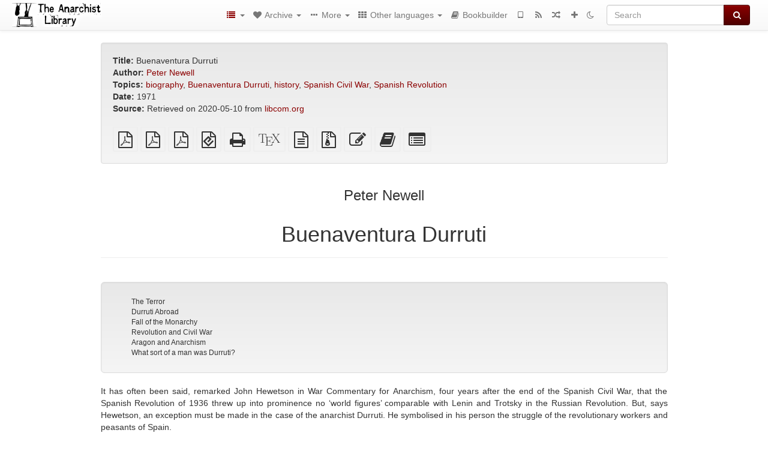

--- FILE ---
content_type: text/html; charset=utf-8
request_url: https://theanarchistlibrary.org/library/peter-newell-buenaventura-durruti
body_size: 22031
content:
<!DOCTYPE html>
<html lang="en">
  <head>
    <meta charset="utf-8" />
    <meta name="viewport" content="width=device-width, initial-scale=1" />
    <title>Buenaventura Durruti | The Anarchist Library</title>
    <meta name="generator" content="AMuseWiki - https://amusewiki.org" />
    <meta name="description" content="Peter Newell Buenaventura Durruti 1971" />
    <link rel="shortcut icon"
          href="https://theanarchistlibrary.org/sitefiles/en/favicon.ico" />
    
    <link rel="icon"             href="https://theanarchistlibrary.org/sitefiles/en/opengraph.png" type="image/png" />
    <link rel="apple-touch-icon" href="https://theanarchistlibrary.org/sitefiles/en/opengraph.png" type="image/png" />
    <link rel="search" href="https://theanarchistlibrary.org/opensearch.xml"
          type="application/opensearchdescription+xml"
          title="The Anarchist Library">
    <link rel="alternate" type="application/rss+xml"
          title="The Anarchist Library" href="https://theanarchistlibrary.org/feed" />
    <link rel="alternate" type="application/atom+xml;profile=opds-catalog;kind=navigation"
          href="https://theanarchistlibrary.org/opds" title="OPDS"/>
    

    

    
      <link rel="resourcemap" type="application/rdf+xml" href="https://theanarchistlibrary.org/library/peter-newell-buenaventura-durruti/ore.rdf"/>
    

    <!-- open graph stanza -->
    <meta property="og:title" content="Buenaventura Durruti" />
    <meta property="og:type" content="article" />
    <meta property="og:article:author" content="Peter Newell" />
    <meta property="og:article:tag" content="biography" />
    <meta property="og:article:tag" content="Buenaventura Durruti" />
    <meta property="og:article:tag" content="history" />
    <meta property="og:article:tag" content="Spanish Civil War" />
    <meta property="og:article:tag" content="Spanish Revolution" />
    <meta property="og:image" content="https://theanarchistlibrary.org/sitefiles/en/opengraph.png" />
    <meta property="og:image:width" content="300" />
    <meta property="og:image:height" content="238" />
    <meta property="og:url" content="https://theanarchistlibrary.org/library/peter-newell-buenaventura-durruti" />
    <meta property="og:site_name" content="The Anarchist Library" />
    <meta property="og:description" content="Peter Newell Buenaventura Durruti 1971" />
    <!-- end graph stanza -->

    <!-- HTML5 Shim and Respond.js IE8 support of HTML5 elements and media queries -->
    <!--[if lt IE 9]>
      <script src="https://oss.maxcdn.com/libs/html5shiv/3.7.0/html5shiv.js"></script>
      <script src="https://oss.maxcdn.com/libs/respond.js/1.4.2/respond.min.js"></script>
    <![endif]-->
    <script src="https://theanarchistlibrary.org/static/js/jquery-3.7.0.min.js">
    </script>
    <link rel="stylesheet"
          href="https://theanarchistlibrary.org/static/css/bootstrap.amusewiki.css?v=4" />

    <!-- Latest compiled and minified JavaScript -->
    <script src="https://theanarchistlibrary.org/static/js/bootstrap.min.js?v=5">
    </script>

    <link rel="stylesheet"
          href="https://theanarchistlibrary.org/static/css/fork-awesome.min.css?v=4" />

    <!-- jquery-ui for the highlight effect everywhere and autocompletion
         source in https://theanarchistlibrary.org/static/js/jquery-ui-1.13.2.custom/jquery-ui.js -->

    <script src="https://theanarchistlibrary.org/static/js/jquery-ui-1.13.2.custom/jquery-ui.min.js?v=2" >
    </script>

    

    
    <link rel="stylesheet" type="text/css"
          href="https://theanarchistlibrary.org/static/css/amuse.css?v=9" />

    

    
    <link rel="stylesheet" type="text/css"
          href="https://theanarchistlibrary.org/static/css/amusewiki.css?v=45" />
    <script src="https://theanarchistlibrary.org/static/js/amuse.js?v=6"></script>
    <script>
      function amw_confirm() { return confirm('Are you sure?') }
    </script>

    

    <script src="https://theanarchistlibrary.org/static/js/imagesloaded.pkgd.min.js?v=1"></script>
    <script src="https://theanarchistlibrary.org/static/js/amw-anchors.js?v=2"></script>
    <script type="application/ld+json">
{
   "@context" : "http://schema.org",
   "@type" : "WebSite",
   "potentialAction" : {
      "@type" : "SearchAction",
      "query-input" : "required name=search_term_string",
      "target" : "https://theanarchistlibrary.org/search?query={search_term_string}"
   },
   "url" : "https://theanarchistlibrary.org/"
}

    </script>
  </head>
  <body>
    <div id="amw-nav-bar-top" class="navbar navbar-default" role="navigation">
      <div class="container-fluid">
        <div class="navbar-header">
          <button type="button" class="navbar-toggle" data-toggle="collapse"
                  data-target=".navbar-collapse">
            <span class="sr-only">Toggle navigation</span>
            <span class="icon-bar"></span>
            <span class="icon-bar"></span>
            <span class="icon-bar"></span>
          </button>
          <span>          <a class="amw-navlogo" href="https://theanarchistlibrary.org/">
            <img src="https://theanarchistlibrary.org/sitefiles/en/navlogo.png"
                 title="The Anarchist Library"
                 class="amw-navlogo-img"
                 alt="The Anarchist Library" />
          </a>
                    </span>
        </div>
        <div class="navbar-collapse collapse">
          <form class="navbar-form navbar-right"
                method="get" role="search"
                id="formsearchbox" action="https://theanarchistlibrary.org/search">
            <div class="form-group">
              <div class="input-group">
		        <input type="text" class="form-control search-autocomplete"
                       aria-label="Search"
                       placeholder="Search"
                       name="query" value=""/>
                <div class="input-group-btn">
                  <button type="submit" class="btn btn-primary">
                    <span class="sr-only">Search</span>
                    <span class="fa fa-search fa-fw"></span>
                  </button>
                </div>
              </div>
            </div>
          </form>
          <ul id="amw-top-nav-right-menu" class="nav navbar-nav navbar-right">
            <li class="dropdown hidden-when-no-toc" style="display:none">
              <a class="amw-navlogo dropdown-toggle" href="#"
                 data-toggle="dropdown"
                 title="Table of Contents">
                <span class="fa fa-list text-primary fa-fw"></span>
                <span class=" visible-xs-inline">
                  Table of Contents
                </span>
                <b class="caret hidden-sm"></b>
              </a>
              <ul id="amw-top-nav-toc" class="dropdown-menu dropdown-menu-left">
              </ul>
            </li>
            <li class="dropdown">
              <a href="#" class="dropdown-toggle"
                 id="amw-top-nav-archive-menu"
                 title="texts by authors, title, topic..."
                 data-toggle="dropdown">
                <span class="fa fa-heart fa-fw"></span>
                <span class="hidden-sm" id="amw-catalog-label">
                  Archive
                </span>
                <b class="caret hidden-sm"></b>
              </a>
              <ul class="dropdown-menu dropdown-menu-left">
	            <li class="active" 
                      id="amw-nav-bar-titles">
                  <a href="https://theanarchistlibrary.org/listing"
		             title="texts sorted by title">
                    Titles
                  </a>
                </li>
                
                
                <li role="presentation" class="divider"></li>
                
                  <li
                                                     id="amw-nav-bar-authors">
                    <a href="https://theanarchistlibrary.org/category/author"
		               title="Authors">
                      Authors
                    </a>
                  </li>
                
                  <li
                                                     id="amw-nav-bar-topics">
                    <a href="https://theanarchistlibrary.org/category/topic"
		               title="Topics">
                      Topics
                    </a>
                  </li>
                
                
                <li role="presentation" class="divider"
                    id="amw-nav-bar-latest-separator"></li>
                <li
                   id="amw-nav-bar-latest">
                  <a href="https://theanarchistlibrary.org/latest"
		             title="Latest entries">
                    Latest entries
                  </a>
                </li>

                

                
                
                <li >
                  <a href="https://theanarchistlibrary.org/stats/popular">Popular Texts</a>
                </li>
                
                


                
                <li role="presentation" class="divider"></li>
                <li>
                  <a href="https://theanarchistlibrary.org/action/text/new">
                    Add a new text
                  </a>
                </li>
                
                
              </ul>
            </li>
            

            
            <li class="dropdown" id="amw-top-nav-specials">
              <a href="#" class="dropdown-toggle"
                 title="about, links..."
                 data-toggle="dropdown">
                <span class="fa fa-ellipsis-h fa-fw"></span>
                <span class="visible-lg-inline visible-xs-inline" id="awm-special-label">
                  More
                </span>
                <b class="caret hidden-sm"></b>
              </a>
              <ul class="dropdown-menu dropdown-menu-left">
                
                <li>
                  <a href="https://theanarchistlibrary.org/special/about">About the project</a>
                </li>
                
                <li>
                  <a href="https://theanarchistlibrary.org/special/webchat">Live Chat (IRC/Matrix)</a>
                </li>
                
                <li>
                  <a href="https://theanarchistlibrary.org/special/tor-onion-services">Tor Onion Services</a>
                </li>
                
                <li>
                  <a href="https://bookshelf.theanarchistlibrary.org/">Bookshelf (wiki)</a>
                </li>
                
                <li>
                  <a href="https://liberapay.com/anarchyplanet">Donate</a>
                </li>
                
                <li>
                  <a href="https://shh.anarchyplanet.org/">SHH! THIS IS A LIBRARY! (forums)</a>
                </li>
                
                <li>
                  <a href="https://bookshelf.theanarchistlibrary.org/library/librarian-picks">Librarian Picks</a>
                </li>
                
              </ul>
            </li>
            

            
            <li class="dropdown" id="amw-top-nav-projects">
              <a href="#" class="dropdown-toggle"
                 title="Other languages"
                 data-toggle="dropdown">
                <span class="fa fa-th fa-fw"></span>
                <span class="hidden-sm" id="amw-sitegroup-label">
                  Other languages
                </span>
                <b class="caret hidden-sm"></b>
              </a>
              <ul class="dropdown-menu dropdown-menu-left">
                
                <li >
                  <a href="https://anarhisticka-biblioteka.net">Anarhistička biblioteka</a>
                </li>
                
                <li >
                  <a href="https://da.theanarchistlibrary.org">Det Anarkistiske Bibliotek (Danish)</a>
                </li>
                
                <li >
                  <a href="http://anarchistischebibliothek.org">Anarchistische Bibliothek (German)</a>
                </li>
                
                <li >
                  <a href="http://sv.theanarchistlibrary.org">Det Anarkistiska Biblioteket (Swedish)</a>
                </li>
                
                <li >
                  <a href="https://fr.theanarchistlibrary.org">Bibliothèque Anarchiste (French)</a>
                </li>
                
                <li >
                  <a href="https://ru.theanarchistlibrary.org">Библиотека Анархизма (Russian)</a>
                </li>
                
                <li >
                  <a href="https://a-bieb.nl">De Anarchistische Bibliotheek (Dutch)</a>
                </li>
                
                <li >
                  <a href="https://www.anarhisticka-biblioteka.org">Анархистичка библиотека (Macedonian)</a>
                </li>
                
                <li >
                  <a href="https://bibliotecaanarchica.org">Biblioteca anarchica (Italian)</a>
                </li>
                
                <li >
                  <a href="https://gr.theanarchistlibrary.org">Η Αναρχική Βιβλιοθήκη (Greek)</a>
                </li>
                
                <li >
                  <a href="https://pl.anarchistlibraries.net">Anarcho-Biblioteka (Polish)</a>
                </li>
                
                <li >
                  <a href="https://fi.theanarchistlibrary.org">Anarkistinen kirjasto (Finnish)</a>
                </li>
                
                <li >
                  <a href="https://tr.anarchistlibraries.net">Anarşist Kütüphane (Turkish)</a>
                </li>
                
                <li >
                  <a href="https://es.theanarchistlibrary.org">Biblioteca anarquista (Spanish)</a>
                </li>
                
                <li >
                  <a href="https://ro.theanarchistlibrary.org">Biblioteca Anarhistă</a>
                </li>
                
                <li >
                  <a href="https://eo.theanarchistlibrary.org">Esperanto Anarchist Library</a>
                </li>
                
                <li >
                  <a href="https://hu.theanarchistlibrary.org">Anarchista könyvtár</a>
                </li>
                
                <li >
                  <a href="https://kr.theanarchistlibrary.org">아나키스트 도서관 (Korean)</a>
                </li>
                
                <li >
                  <a href="https://sa.theanarchistlibrary.org">South Asian Anarchist Library</a>
                </li>
                
                <li >
                  <a href="https://sea.theanarchistlibrary.org">Southeast Asian Anarchist Library</a>
                </li>
                
                <li >
                  <a href="https://ja.theanarchistlibrary.org">無政府主義図書館 (Japanese)</a>
                </li>
                
                <li >
                  <a href="https://anarchistickaknihovna.org">Anarchistická knihovna</a>
                </li>
                
                <li >
                  <a href="https://zh.anarchistlibraries.net/">中文无治主义图书馆 (Chinese)</a>
                </li>
                
                <li >
                  <a href="https://bibliotecaanarquista.org/">Biblioteca Anarquista (Portugese)</a>
                </li>
                
                <li >
                  <a href="https://sq.anarchistlibraries.net/">Biblioteka-Anarkiste (Albanian)</a>
                </li>
                
                <li >
                  <a href="https://liburutegi-anarkista.org">Liburutegi Anarkista (Basque)</a>
                </li>
                
                <li >
                  <a href="https://fa.anarchistlibraries.net">کتابخانه‌ی آنارشیستی (Farsi)</a>
                </li>
                
              </ul>
            </li>
            

            

            
            
            <li  id="amw-top-nav-bookbuilder">
              <a href="https://theanarchistlibrary.org/bookbuilder" title="Bookbuilder">
                
                <span class="fa fa-book  fa-fw"></span>
                <span class="visible-lg-inline visible-xs-inline">
                  Bookbuilder
                </span>
                
              </a>
            </li>
            <li id="amw-navbar-opds-link">
              <a href="https://theanarchistlibrary.org/help/opds" title="Mobile">
                <span class="fa fa-tablet fa-fw"></span>
                <span class="visible-xs-inline">
                  Mobile applications
                </span>
              </a>
            </li>
            <li id="amw-navbar-feed-link">
              <a href="https://theanarchistlibrary.org/feed" title="RSS feed">
                <span class="fa fa-rss fa-fw"></span>
                <span class="visible-xs-inline">
                  RSS feed
                </span>
              </a>
            </li>
            <li id="amw-navbar-opds-random">
              <a href="https://theanarchistlibrary.org/random" title="Random">
                <span class="fa fa-random fa-fw"></span>
                <span class="visible-xs-inline">
                  Random
                </span>
              </a>
            </li>
            
            <li id="amw-navbar-add-new-text-icon">
              <a href="https://theanarchistlibrary.org/action/text/new" title="Add a new text">
                <span class="fa fa-plus fa-fw"></span>
                <span class="visible-xs-inline">
                  Add a new text
                </span>
              </a>
            </li>
            
            
              <li id="amw-navbar-theme-switcher">
                <a rel="nofollow" href="?__switch_theme=1" title="Switch theme">
                  
                    <span class="fa fa-moon-o"></span>
                  
                </a>
              </li>
            
          </ul>
        </div><!--/.nav-collapse -->
      </div>
    </div>
    <div id="wrap">
      <div id="main"
           role="main"
           class="container clear-top">
      
      


      <div class="row">
        <div id="amw-main-layout-column"
             class="col-sm-12">

          <div id="js-site-settings" style="display:none"
               data-use-named-toc=""></div>



        <div id="widepage-container">
          <div id="widepage">
            
<div class="modal fade" id="myModal" tabindex="-1" role="dialog" aria-labelledby="myModalLabel" aria-hidden="true">
  <div class="modal-dialog">
    <div class="modal-content">
      <div class="modal-header">
        <button type="button" class="close" data-dismiss="modal" aria-hidden="true">Close</button>
        <h4 class="modal-title" id="myModalLabel">
          Table of Contents
        </h4>
      </div>
      <div class="modal-body" id="pop-up-toc"></div>
      <div class="modal-footer center">
        <button type="button" class="btn btn-default center" data-dismiss="modal">
          Close
        </button>
      </div>
    </div>
  </div>
</div>






<div class="row">
  <div class="col-sm-10 col-sm-push-1">


<div lang="en"
     id="page" data-text-json-header-api="https://theanarchistlibrary.org/library/peter-newell-buenaventura-durruti/json">
  
  
  <div id="preamble-container" class="well">
    <div id="preamble">
    
    <div id="texttitle">
      <span id="texttitle-label">
        <strong>Title:</strong>
      </span>
      Buenaventura Durruti
    </div>
    

          <div id="authors">
      <span id="authors-label">
        <strong>Author:</strong>
      </span>
      
                <a href="https://theanarchistlibrary.org/category/author/peter-newell" class="text-authors-item">Peter Newell</a>
        
      
      </div>
          <div id="topics">
      <span id="topics-label">
        <strong>Topics:</strong>
      </span>
      
                <a href="https://theanarchistlibrary.org/category/topic/biography" class="text-topics-item">biography</a>,
                <a href="https://theanarchistlibrary.org/category/topic/buenaventura-durruti" class="text-topics-item">Buenaventura Durruti</a>,
                <a href="https://theanarchistlibrary.org/category/topic/history" class="text-topics-item">history</a>,
                <a href="https://theanarchistlibrary.org/category/topic/spanish-civil-war" class="text-topics-item">Spanish Civil War</a>,
                <a href="https://theanarchistlibrary.org/category/topic/spanish-revolution" class="text-topics-item">Spanish Revolution</a>
        
      
      </div>
    

    


    
    <div id="textdate">
      <span id="textdate-label">
        <strong>Date:</strong>
      </span>
      1971
    </div>
    

    
    
    
    

    
    <div id="preamblesrc">
      <span id="preamblesrc-label">
        <strong>Source:</strong>
      </span>
      Retrieved on 2020-05-10 from <a class="text-amuse-link" href="https://libcom.org/library/buenaventura-durruti-peter-newell">libcom.org</a>
    </div>
    

    

    
      
      
    
      
      
    
      
      
    
      
      
    
      
      
    
      
      
    

    
    

    
        
      
        
      
        
      
        
      
    

    
    
  </div>

  <!-- end of the preamble -->
  
  <div id="downloadformats">
    <div id="downloadformats-title">
      <!-- <strong>Downloads</strong> -->
    </div>
    <div id="downloadformats-list">
      
      
      
      <span  id="pdfgeneric" >
        <span id="download-format-pdf">
          <a href="https://theanarchistlibrary.org/library/peter-newell-buenaventura-durruti.pdf" class="amw-register-stat"
             rel="nofollow"
             data-amw-register-stat-type="pdf">
            <span class="fa fa-file-pdf-o fa-2x fa-border"
                  aria-hidden="true"
                  title="plain PDF"
                  ></span><span class="sr-only"> plain PDF</span></a>
        </span>
      </span>
      
      
      
      <span  id="pdfa4imp" >
        <span id="download-format-a4.pdf">
          <a href="https://theanarchistlibrary.org/library/peter-newell-buenaventura-durruti.a4.pdf" class="amw-register-stat"
             rel="nofollow"
             data-amw-register-stat-type="a4.pdf">
            <span class="fa fa-file-pdf-o fa-2x fa-border"
                  aria-hidden="true"
                  title="A4 imposed PDF"
                  ></span><span class="sr-only"> A4 imposed PDF</span></a>
        </span>
      </span>
      
      
      
      <span  id="letterimp" >
        <span id="download-format-lt.pdf">
          <a href="https://theanarchistlibrary.org/library/peter-newell-buenaventura-durruti.lt.pdf" class="amw-register-stat"
             rel="nofollow"
             data-amw-register-stat-type="lt.pdf">
            <span class="fa fa-file-pdf-o fa-2x fa-border"
                  aria-hidden="true"
                  title="Letter imposed PDF"
                  ></span><span class="sr-only"> Letter imposed PDF</span></a>
        </span>
      </span>
      
      
      
      <span  id="downloadepub" >
        <span id="download-format-epub">
          <a href="https://theanarchistlibrary.org/library/peter-newell-buenaventura-durruti.epub" class="amw-register-stat"
             rel="nofollow"
             data-amw-register-stat-type="epub">
            <span class="fa fa-file-epub fa-2x fa-border"
                  aria-hidden="true"
                  title="EPUB (for mobile devices)"
                  ></span><span class="sr-only"> EPUB (for mobile devices)</span></a>
        </span>
      </span>
      
      
      
      <span  id="downloadhtml" >
        <span id="download-format-html">
          <a href="https://theanarchistlibrary.org/library/peter-newell-buenaventura-durruti.html" class="amw-register-stat"
             rel="nofollow"
             data-amw-register-stat-type="html">
            <span class="fa fa-print fa-2x fa-border"
                  aria-hidden="true"
                  title="Standalone HTML (printer-friendly)"
                  ></span><span class="sr-only"> Standalone HTML (printer-friendly)</span></a>
        </span>
      </span>
      
      
      
      <span  id="downloadtex" >
        <span id="download-format-tex">
          <a href="https://theanarchistlibrary.org/library/peter-newell-buenaventura-durruti.tex" class="amw-register-stat"
             rel="nofollow"
             data-amw-register-stat-type="tex">
            <span class="fa fa-tex fa-2x fa-border"
                  aria-hidden="true"
                  title="XeLaTeX source"
                  ></span><span class="sr-only"> XeLaTeX source</span></a>
        </span>
      </span>
      
      
      
      <span  id="downloadsrc" >
        <span id="download-format-muse">
          <a href="https://theanarchistlibrary.org/library/peter-newell-buenaventura-durruti.muse" class="amw-register-stat"
             rel="nofollow"
             data-amw-register-stat-type="muse">
            <span class="fa fa-file-text-o fa-2x fa-border"
                  aria-hidden="true"
                  title="plain text source"
                  ></span><span class="sr-only"> plain text source</span></a>
        </span>
      </span>
      
      
      
      <span  id="downloadzip" >
        <span id="download-format-zip">
          <a href="https://theanarchistlibrary.org/library/peter-newell-buenaventura-durruti.zip" class="amw-register-stat"
             rel="nofollow"
             data-amw-register-stat-type="zip">
            <span class="fa fa-file-archive-o fa-2x fa-border"
                  aria-hidden="true"
                  title="Source files with attachments"
                  ></span><span class="sr-only"> Source files with attachments</span></a>
        </span>
      </span>
      
      
      
      
        
      
      
      <span id="text-edit-button">
        <a href="https://theanarchistlibrary.org/library/peter-newell-buenaventura-durruti/edit">
          <span class="fa fa-edit fa-2x fa-border"
                aria-hidden="true"
                title="Edit this text"
                ></span><span class="sr-only" >Edit this text</span></a>
      </span>
          
      
      
      
      <span id="book-builder-add-text">
        <a href="https://theanarchistlibrary.org/bookbuilder/add/peter-newell-buenaventura-durruti"
           id="add-to-bookbuilder"
           rel="nofollow"
           class="amw-register-stat"
           data-amw-register-stat-type="bookbuilder">
          <span class="fa fa-book fa-2x fa-border"
                aria-hidden="true"
                title="Add this text to the bookbuilder"
                ></span><span class="sr-only" >Add this text to the bookbuilder</span></a>
      </span>
      <span id="book-builder-add-text-partial">
        <a href="https://theanarchistlibrary.org/library/peter-newell-buenaventura-durruti/bbselect?selected=pre-post"
           class="amw-register-stat"
           id="add-to-bookbuilder-partial"
           rel="nofollow"
           data-amw-register-stat-type="bookbuilder">
          <span class="fa fa-list-alt fa-2x fa-border"
                aria-hidden="true"
                title="Select individual parts for the bookbuilder"
                ></span><span class="sr-only" >Select individual parts for the bookbuilder</span></a>
      </span>
      
      
          </div>
  </div>
  

  <script>
   if (!$('#downloadformats-list').children().length) {
       $('#preamble').css('padding-bottom', '0px');
   }
  </script>
  

  </div>
  
  
  <div class="center">
    <div id="amw-title-page-header" class="page-header">
      
      <h3 id="text-author">Peter Newell</h3>
      
      <h1 id="text-title">Buenaventura Durruti
        
      </h1>
    </div>
  </div>
  
  <div id="htmltextbody">
    
    
    <div id="amw-blog-container-prepended"></div>
    
<div class="table-of-contents" dir="ltr">
<p class="tableofcontentline toclevel3"><span class="tocprefix">&#160;&#160;&#160;&#160;&#160;&#160;</span><a href="#toc1">The Terror</a></p>
<p class="tableofcontentline toclevel3"><span class="tocprefix">&#160;&#160;&#160;&#160;&#160;&#160;</span><a href="#toc2">Durruti Abroad</a></p>
<p class="tableofcontentline toclevel3"><span class="tocprefix">&#160;&#160;&#160;&#160;&#160;&#160;</span><a href="#toc3">Fall of the Monarchy</a></p>
<p class="tableofcontentline toclevel3"><span class="tocprefix">&#160;&#160;&#160;&#160;&#160;&#160;</span><a href="#toc4">Revolution and Civil War</a></p>
<p class="tableofcontentline toclevel3"><span class="tocprefix">&#160;&#160;&#160;&#160;&#160;&#160;</span><a href="#toc5">Aragon and Anarchism</a></p>
<p class="tableofcontentline toclevel3"><span class="tocprefix">&#160;&#160;&#160;&#160;&#160;&#160;</span><a href="#toc6">What sort of a man was Durruti?</a></p>

</div>

<div id="thework" dir="ltr">

<p>
It has often been said, remarked John Hewetson in War Commentary for Anarchism, four years after the end of the Spanish Civil War, that the Spanish Revolution of 1936 threw up into prominence no ‘world figures’ comparable with Lenin and Trotsky in the Russian Revolution. But, says Hewetson, an exception must be made in the case of the anarchist Durruti. He symbolised in his person the struggle of the revolutionary workers and peasants of Spain.
</p>

<p>
Buenaventura Durruti was born on July 14<sup>th</sup> 1896 in Leon, a mountainous area in central northern Spain. More prosperous than the south, but far less industrialised than Catalonia, it was not, and never has been, an anarchist stronghold like Catalonia or Andalusia. Buenaventura was one of nine brothers (one was killed in the October 1934 uprising in the Asturias, another died fighting the Fascists on the Madrid front and all the others were murdered by the Fascists). His father was a railway worker in the yard at Leon who described himself as a libertarian socialist.
</p>

<p>
Durruti had black, straight hair, brown eyes, and was rather stocky and very strong. He did not, however, care for the rough games at school. He left school at fourteen and went to work as a trainee mechanic, like his father, in the railway yard in the city of Leon. He was still working in the yard in 1917 when the ‘socialist’ controlled Union General de Trabajadores (UGT) called an official strike of the Northern Railway Workers. Durruti took an active and prominent part in the strike which, after the government had refused to accept the terms agreed between the employers and the Union, became a general strike throughout the area. The general strike, which began on August 10<sup>th</sup>, was crushed in three days. The Spanish Government brought in the Army, which behaved with extreme barbarity. They killed 70 and wounded over 500 workers. Moreover, the authorities also jailed 2,000 of the strikers. The Army had, in the words of one observer, ‘saved the nation.’ Durruti managed to escape, but had to flee abroad to France. The brutality of the Spanish State had a profound and lasting effect on the young Durruti.
</p>

<p>
From the fall of 1917 until the beginning of 1920, Durruti worked in Paris as a mechanic. He then decided to return to Spain and arrived at San Sebastian just across the border. Here, he was introduced to the local anarchist group. Shortly after Buenasca, the then President of the recently-formed anarchist-controlled Confederacion Nacional del Trabajo (CNT), persuaded him to go to Barcelona where the anarchist movement, as well as the syndicalists, was being brutally suppressed and most of its members jailed or executed. For some time there had been considerable unrest in Barcelona and throughout Catalonia.
</p>
<h4 id="toc1">The Terror</h4>


<p>
In February 1919, the workers of a large electrical factory known as the Canadiense went on strike in support of seven of their workmates who had been dismissed for political reasons, and for an increase in wages for certain categories of workers in the plant. The strike was well organised, this being an important test case for the CNT. The English manager was prepared to compromise — particularly as wages at the factory were below average; but on advice from the local Captain-general, he changed his mind and refused to discuss the stoppage with the Union. Moreover, the Captain-general jailed the officials of the CNT and declared martial law, although as Gerald Brenan noted, the strike was perfectly peaceful and ‘legal.’ Following the refusal of the Barcelona authorities to release the organisers, a general strike throughout the Barcelona area began. It lasted a fortnight and involved over 100,000 workers. The outcome was inconclusive. “However,” remarks Brenan, “the military arrested many thousands of workmen and in the usual Spanish style, gave sentences of imprisonment amounting to seventeen hundred years — sentences which of course would not be carried out.”
</p>

<p>
The state’s terror against the workers, the CNT and the anarchist movement had begun in earnest. Driven to desperation by the extreme repression, anarchists such as Durruti and his friend Francisco Ascaso, a bakery worker from Catalonia, met violence with violence, assassination with assassination. Between 1919 and 1922, almost every well-known anarchist or syndicalist was either murdered by pistoleros hired by the employers’ federation, or were shot ‘trying to escape’ from jail — the so-called ley de fugas. Indeed, says Hugh Thomas in his book The Spanish Civil War, “a new civil govenor, Martinez Anido, and a police chief, Arlegui, fought the anarchists with every weapon they could, including the foundation of a rival, government-favoured Union, the Sindicato Libre, and a special constabulary, the Somaten.” One of the most respected anarchists in the country, the CNT President Salvator Sequi, was shot down in the street by a police gunman.
</p>

<p>
The maim instrument in bringing about the repression and terror was the govemment of Dato which began in 1920. Ascaso and Durruti decided to assassinate him. He was indeed killed in Madrid in 1921 by, it has been said, anarchists — but not by Ascaso or Durruti. However, a far more sinister figure was near at hand — Cardinal Soldevila of Saragossa. Mention has already been made of the Sindicato Libre, or ‘yellow Unions’ as the anarchists called them. These yellow Unions were mainly financed and supported by this so-called Man of God. Moreover, Soldevila was extremely wealthy, deriving his fortune from various hotels, casinos and lesser gambling houses. In fact, he was one of the largest shareholders in the biggest gaming establishments. He hated both the anarchists and the CNT and supported their suppression. In 1923, Ascaso and Durruti decided to kill him. And they were successful. In the words of H Rudiger: “Ascaso and Durruti made an end of this so-called Holy Man, who in the name of one who had driven the money-changers from the temple, did not hesitate to act as one himself, and to use his ill-gotten wealth to crush the efforts of the workers for more humane social conditions.”
</p>

<p>
Durruti did not take this action lightly. Moreover, as George Woodcock has observed, the basic doctrines of anarchism deny retribution and punishment; they are unanarchistic. But, he says, they were typical of Spain at the time. No anarchist favours violence for violence’s sake; but anarchists such as Ascaso and Durruti could see no alternative at that time — except passive acceptance of dictatorship, repression and state violence. And no anarchist would accept that!
</p>

<p>
The dictatorship of Primo de Rivera, which began in 1923, saw the virtual eclipse of militant anarchist activity in Spain. Anarchist newspapers were banned and all prominent anarchists were either in jail or exile or had been shot. Both Ascaso and Durruti had to flee the country.
</p>
<h4 id="toc2">Durruti Abroad</h4>


<p>
Ascaso and Durruti went first to Argentina, here they were received with tremendous enthusiasm by large numbers of workers. However, almost immediately, the police began to hound them. They were driven out of the Argentine. The Spanish authorities had obviously warned all South and Central American Governments in advance. Throughout Latin America, Ascaso and Durruti were given no peace. Often starving, they were hounded from Chile, then Uruguay and Mexico. The Argentine Government condemned them to death as anarchist agitators. Indeed, even the Stalinist hack, Ilya Ehrenburg, later remarked with pride that four capitalist States had condemned Durruti to death.
</p>

<p>
Whilst Durruti was in South America, numbers of anarchist militants gathered in France and, according to Thomas, directed occasional forays across the border into Spain. In this activity they were, of course, supported by French anarchists. Ascaso and Durruti, therefore, decided to make their way to France, particularly as Durruti knew Paris well. They settled in Paris and Durruti opened a bookshop. And it was there that he first met Nestor Makhno.
</p>

<p>
Some months later in 1924, the notorious arch-reactionary King Alfonso XIII of Spain visited Paris. Ascaso and Durruti attempted to assassinate him, but were unsuccessful. They were caught and arrested. Both were jailed for a year. On their release, Argentina demanded their extradition so that the sentence of death that awaited them could be carried out. However, the French anarchist movement inaugurated a tremendous libertarian campaign on their behalf, and succeeded in frustrating the Argentine authorities. Finally on June l9th 1925, they were released from jail in France, but had to leave the country within two weeks. Belgium and Luxemburg refused them political asaylum; so they went to Germany, which at the time was governed by a Social Democrat (Labour) Government. But the Social Democrats also refused them entry.
</p>

<p>
Ascaso and Durruti then returned to France illegally. Again, they lived under cover in Paris. But they were not happy living on the charity and solidarity of their French comrades. They wanted to work and earn their own living. So they decided to make their way to Lyon. They both found jobs at Lyon, but were soon discovered by the police — and were sentenced to six months in jail. After that they lived, again illegally, for a time in Belgium. In 1927, Durruti made his way to Berlin to the home of the well known German anarchist, Augustin Souchy. But the Germans would not let him stay. At last, however, the Belgian Government had a change of heart. The Belgian police granted both Ascaso and Durruti permits to stay there.
</p>

<p>
During all this time of wandering from country to country, Durruti took part in various anarchist activities, and kept in touch with a number of his comrades in Spain itself. During this period, moreover, the Soviet authorities, sensing Durruti’s potential influence in Spain at a later date, offered him and Ascaso refuge in the USSR. But they refused to entertain the idea of going to Russia. Makhno, if no one else, would have warned them against accepting Communist ‘hospitality.’
</p>
<h4 id="toc3">Fall of the Monarchy</h4>


<p>
In July 1927 at a secret meeting in Valencia, anarchist delegates from all over Spain came together to form the Federacion Anarquista Iberica (the FAI) in order to co-ordinate the efforts and activities of all the various groups and federations of anarchists throughout Spain.
</p>

<p>
With the fall of the Spanish monarchy in April 1931, Ascaso and Durruti returned to Spain. On arrival they found that certain ‘leaders’ of the CNT had become increasingly reformist during the period of the Dictatorship, whilst the FAI and most of the rank-and-file members and activists of the CNT remained true to their anarchist principles. In May, a motley collection of liberal-republicans, radicals and ‘socialists’ were returned to Parliament (the Cortes) in what has been described as the fairest election in Spain’s history. Angel Pestana, a leading reformist, argued that the CNT should support the Republican Government. Durruti opposed him. And Durruti, the FAI and the majority of the CNT were soon proved correct.
</p>

<p>
A Congress of the CNT met in Madrid in July, its object being to reorganise the movement and prepare for future battles. Almost immediately, there was a strike of building workers in Barcelona; many of the strikers were gunned down by the Guardia de Asalto. Then, the telephone operators struck at the Central Telephone Exchange and were locked out of the building. A week later a strike in Seville led to troops killing 30 strikers and wounding 300. Three workers were also shot dead by the military in San Sebastian. So much for the ‘liberal,’ ‘radical,’ republican Government of Azana! “The Government,” observed Brenan in The Spanish Labyrinth, “showed that they had no hesitation in employing all the means that they had so much condemned when practised by the reactionary governments of the past.” Of course! The ‘socialist’ controlled UGT, though not supporting the workers in their struggles against the employers and the State, were becoming less influential, whilst the newly-organised CNT were becoming stronger all the time. Indeed, the workers just had to fight back as their standard of living — always very low by European standards — had fallen considerably, and unemployment was increasing. During this period a number of FAI activists, including Ascaso and Durruti, made raids on banks in order to get money for the workers and the movement. Durruti is particularly remembered for his celebrated assault on the Bank of Spain at Gijon. He never kept a centimo for himself. He was now married and his wife was expecting.
</p>

<p>
In January 1932, the Catalan FAI Federation, which had now adopted Communismo Libertarie (Libertarian Communism), together with the new neo-Trotskyist Left Communist Party of Maurine, Nin and Andrade, organised an insurrection throughout Catalonia. The Army soon suppressed the uprising and about 120 prominent anarchists and Left Communists were arrested and deported to Spanish Guinea without trial. Ascaso and Durruti were among them. Durruti’s baby was just two months old. For three months the Government kept him in prison in Guinea, but after considerable agitation for his and his comrades’ release, they were set free. He returned to Spain on April 15<sup>th</sup>.
</p>

<p>
After his return to Spain, things were somewhat quieter for Durruti. It appears that he tried to settle down; but between 1933 and 1935, the two ‘black years’ as they were called, the reactionary republican Government of Lerroux-Robles made Durruti the object of continual persecution. He was continually hounded by the police. For some while, he worked in a factory in Barcelona and joined the Textile Workers’ Syndicate. He spoke at public meetings and took part in organisational work on behalf of the union and the anarchist movement generally. But again and again he was taken into custody by the police and held without any charges being made against him.
</p>

<p>
During this period Spain was in a state of near-chaos and in October 1934 there were risings in Barcelona, Madrid and the Asturias. These risings were mainly led by Catalan nationalists, supported by ‘socialists’ and the numerically-weak Communist Party. Except in the Asturias, they were not well organised. The CNT and FAI stood aloof, except in the Asturias. Here the anarchists, ‘socialists,’ Stalinists and the neo-Trotskyists worked together. Moreover, many of the workers attacked their old enemy, the Catholic Church, and convents and some churches were burned down; a few nuns said they had been raped and the Bishop’s Palace and much of the University of Oviedo was destroyed. Several unpopular priests were shot. However, the Government called on General Franco to put the rising down. There then followed a terrible retribution. The army killed 1,300 workers, mostly miners, and wounded 3,000. During October and November of 1934 the Government jailed over 30,000 workers for political offences alone, the majority of these from the Asturias. In 1934, moreover, a typical Fascist Party began to take form and become active. It was called the Falange, and was made up largely of young, dissatisfied sons of the rich. Its funds came from businessmen and from the aristocracy.
</p>

<p>
Such was the state of Spain before the rising of the generals in 1936, the revolution and the subsequent civil war. In the middle of July, Durruti entered hospital for a hernia operation.
</p>
<h4 id="toc4">Revolution and Civil War</h4>


<p>
In February 1936 a Popular Front (the Stalinists, Harry Gannes and Theodore Repard, in their book Spain in Revolt call it a ‘People’s Front’) Government of various sorts of Republicans and ‘socialists’ came to power. There were no Communists in the Government or Communist sympathisers; indeed, the Stalinists only won 14 seats out of a total of 470, and their membership was probably under 3,000 or about a tenth of that of the FAI. Whatever else it was, the militarist-Falangist uprising was not an attack on Stalinism.
</p>

<p>
On July 11<sup>th</sup>, a group of Falangists seized the broadcasting station at Valencia and issued a proclamation stating: “This is Radio Valencia! The Spanish Falange has seized the broadcasting station by force of arms; tomorrow the same will happen at broadcasting stations throughout Spain!” This was only a beginning. At five o’clock in the afternoon of July 17<sup>th</sup>, General Franco assumed command of the Moors and Legionaires of Spanish Morocco, and issued a manifesto to the Army and the nation to join him in establishing an Authoritarian State in Spain. In the next three days, all of the fifty Army garrisons, with the support of the Falange, the majority of the landlords, aristocracy, big bourgeoisie and, of course, the Catholic Church (itself a wealthy institution), declared for Fascism. War had been declared on the peasants and workers of Spain. And they took up the challenge.
</p>

<p>
In Barcelona the militarist rising took place on July l9th. Hearing of the uprising, Durruti — whose wound was still open — immediately left the hospital and joined the workers on the barricades. During the evening of the 18<sup>th</sup> both anarchists and ‘Trotskyists’ raided rifles and dynamite. They also commandeered as many vehicles as they could lay hands on. On July 20<sup>th</sup> both Ascaso and Durruti took part in an anarchist assault on the Ataranzaras Barracks. The pro-Fascist forces, after considerable and prolonged firing, surrendered at half-past one in the afternoon; but not before Durruti’s friend and comrade Ascaso had been killed. Following the assault on the barracks the anarchist workers attacked the Fascist-held Hotel Colon. The siege lasted thirty-six hours, during which every one of the windows had concealed a rifle or machine gun and had been raining bullets on hundreds of almost unarmed workers in the surrounding streets. Durruti was among the first few to enter the building. By the evening of the 20<sup>th</sup>, the rising in Barcelona had been completely crushed. But not elsewhere in Spain.
</p>

<p>
The following day, President Companys was visited by Garcia Oliva and Durruti. “These formidable men of violence,” says Hugh Thomas, “sat before Companys with their rifles between their knees, their clothes still dusty from the fight, their hearts heavy at the death of Ascaso.” Companys then made a very skillful, typical politician’s speech, admitting that the CNT and the anarchists had never been “accorded their proper treatment,” but that the anarchists were now “masters of the city.” He appealed to them to accept him as leader of the Catalan Government. Garcia Oliver fell for the ‘soft-soap.’ He became the world’s first (and, it is hoped, last) anarchist Minister; of Justice! However, Durruti had far more important things to do.
</p>

<p>
The Catalan workers set up an ‘Anti-Fascist Militia’s Committee,’ comprising representatives of the CNT, the FAI, the UGI, the neo-Trotskyists and a number of republican groups. This committee, according to Thomas, was the real ‘government’ of Barcelona, and indeed the whole of Catalonia. It was, says Thomas, dominated by its anarchist representatives -Oliver, Durruti and Ascaso’s brother, Joaquin.
</p>

<p>
A week later, the committee delegated Durruti to organise an Anti-Fascist Militia. He formed the now-famous ‘Durruti Column.’
</p>
<h4 id="toc5">Aragon and Anarchism</h4>


<p>
On July 23<sup>rd</sup> two columns set out from Barcelona to liberate Saragossa on the Aragon front. The first column was composed almost entirely of anarchist militiamen, and was over 1,000 strong. Its number soon increased to between 8,000 and 10,000. It was by far the largest and strongest unit on the anti-Fascist side. They were all volunteers and mostly anarchists, anarchist sympathisers and members of the CNT.
</p>

<p>
By the beginning of August, Durruti’s column was within sight of Saragossa. But a certain Colonel Villalba, Commander of the Barbastro garrison and now in ‘official’ but rather vague command of the republican forces on the Aragon front, persuaded Durruti to halt his column for fear of being cut off from the other columns. Durruti agreed; but later continued his attack on the city. During the assault the cathedral was burnt to the ground. Durruti never made any secret of his aims. Indeed, he is alleged to have remarked to a Russian reporter just before the assault on the city:
</p>

<blockquote>

<p>
“It is possible that only a hundred of us will survive, but with that hundred we shall enter Saragossa, beat Fascism and proclaim libertarian communism. I will be the first to enter. We shall proclaim the free commune. We shall subordinate ourselves neither to Madrid nor Barcelona, neither to Azana nor Companys.... We shall show you Bolsheviks how to make a revolution.”
</p>

</blockquote>

<p>
Saragossa was captured and Aragon freed from Fascist control. Moreover, in the words of Hewetson, Durruti “laid the foundations of the great advance into Aragon, which established the front and safeguarded the revolutionary peasant collectives on which the food supply of Catalonia depended.” And Souchy observed that “Wherever his column advanced, they socialised, they collectivised, they prepared everything for free socialism.” Felix Morrow in his Revolution and Counter-Revolution in Spain, noted that “At least three-fourths of the land was tilled by collectives. Peasants desiring to work the land individually were permitted to do so, provided they employed no hired labour.... Agricultural production increased in the region from thirty to fifty per cent over the previous year, as a result of collective labour. Enormous surpluses were voluntarily turned over to the government, free of charge, for use at the front.” “Altogether,” writes Thomas, “there were 450 collectives.”
</p>

<p>
Morrow says that many workers from abroad saw Aragon and praised it. Not only that but anarchism, Communismo Libertarie, was also more efficient!
</p>

<p>
Of the situation, Thomas (not always an impartial writer) comments:
</p>

<blockquote>

<p>
“It was the presence of Durruti and the other powerful CNT-FAI columns in Aragon which made possible the establishment in that region at least of a purely Anarchist authority (sic!). This was a most disturbing event from the point of view of the Central Government, the Catalan Government, the Communists, and indeed all groups apart from the CNT and FAI themselves. But there was nothing that they could do about it...” The anarchists and peasants “set up a regional ‘Council of Defence,’ composed entirely of CNT members and presided over by Joaquin Ascaso, brother of Durruti’s famous companion killed in July. This had its seat at Fraga, and from thence exercised supreme power over the whole of Aragon. Deriving power directly from the collectives, this was now the sole real revolutionary power in Spain.”
</p>

</blockquote>

<p>
In September, after the liberation of Aragon from Franco’s forces, Durruti was interviewed by Pierre van Paasen of the Toronto Star. In this interview he gives his views on Fascism, government and social revolution despite the fact that his remarks have only been reported in English-and were never actually written down by him in his native Spanish-they are worth repeating here.
</p>

<p>
“For us,” said Durruti, “it is a matter of crushing Fascism once and for all. Yes; and in spite of the Government.”
</p>

<p>
“No government in the world fights Fascism to the death. When the bourgeoisie sees power slipping from its grasp, it has recourse to Fascism to maintain itself. The Liberal Government of Spain could have rendered the Fascist elements powerless long ago. Instead it compromised and dallied. Even now at this moment, there are men in this Government who want to go easy on the rebels.”
</p>

<p>
And here Durruti laughed. “You can never tell, you know, the present Government might yet need these rebellious forces to crush the workers’ movement...”
</p>

<p>
“We know what we want. To us it means nothing that there is a Soviet Union somewhere in the world, for the sake of whose peace and tranquillity the workers of Germany and China were sacrificed to Fascist barbarians by Stalin. We want revolution here in Spain, right now, not maybe after the next European war. We are giving Hitler and Mussolini far more worry with our revolution than the whole Red Army of Russia. We are setting an example to the German and Italian working class on how to deal with Fascism.”
</p>

<p>
“I do not expect any help for a libertarian revolution from any Government in the world.... We expect no help, not even from our own Government, in the last analysis.”
</p>

<p>
“But,” interjected van Paasen, “You will be sitting on a pile of ruins.”
</p>

<p>
Durruti answered: “We have always lived in slums and holes in the wall. We will know how to accommodate ourselves for a time. For, you must not forget, we can also build. It is we the workers who built these palaces and cities here in Spain and in America and everywhere. We, the workers, can build others to take their place. And better ones! We are not in the least afraid of ruins. We are going to inherit the earth; there is not the slightest doubt about that. The bourgeoisie might blast and ruin its own world before it leaves the stage of history. We carry a new world here, in our hearts. That world is growing this minute.”
<br />
Madrid — the End
<br />
At the beginning of November 1936, Franco’s four armies, made up mostly of Moroccans and Legionaires, converged on Madrid. The battle began on November 8<sup>th</sup>. It was basically a struggle between a well-equipped army supported by German and Italian bombers on one side, and an ill-armed mass of urban workers on the other. There were many women fighting on the republican side. Moreover, in Madrid the Communists were relatively stronger and better organised; they were also supported by various International Brigades.
</p>

<p>
The battle continued unabated. Franco said that he would rather destroy Madrid completely than leave it to the Marxists. German Nazi troops of the Condor Legion planned to set the city on fire, quarter by quarter. From November 16<sup>th</sup> onwards Madrid was bombed by German planes day and night. In three nights alone over 1,000 people were killed by the bombs. Furthermore, Madrid was cut off from the rest of Spain.
</p>

<p>
In this situation of desperate crisis, Durruti decided to move 4,000 members of his Column from Aragon across the country to help relieve Madrid. His arrival had a tremendous effect on the besieged workers of the city. It saved Madrid, at least for a while. But on November 20<sup>th</sup>, just as he was getting out of a car, a stray bullet hit him in the back of the head, and he died immediately. On November 22<sup>nd</sup> his body was brought back to Barcelona, accompanied by a number of his closest comrades. It lay in state until the following morning. Thousands filed past the open coffin. Karrill describes the funeral thus:
</p>

<blockquote>

<p>
“It had been arranged for 10 o’clock, but hours before it was impossible to enter the Via Layetana... from all directions groups with banners and wreaths arrived. All Barcelona was out to pay their last tribute to their hero. Many groups carried banners with inscriptions. The words ‘We shall avenge him’ were repeated over and over again. Immense masses of people streamed into the square outside the house of the Regional Committee, when Durruti’s comrades carried the coffin out on their shoulders. Armed militiamen accompanied them. The band played the anarchist ‘hymn’: ‘Sons of the People.’ And tens of thousands raised their fists in salute.”
</p>

</blockquote>

<p>
Many important dignitaries were, of course, present, including the ‘anarchist’ Minister of Justice, Garcia Oliver, and the Russian Consul who said he was deeply moved (!). Over 500,000 people attended Durruti’s funeral. Thousands of banners and black and black and red flags flew in Barcelona that day.
</p>
<h4 id="toc6">What sort of a man was Durruti?</h4>


<p>
Brenan says that both Ascaso and Durruti were fanatics who, through their feats of daring, made themselves the heroes of the Catalan proletariat; they were the ‘saints of the anarchist cause,’ showing the way by their example. Thomas says that, for some, Durruti was a ‘thug,’ a ‘killer’ and a ‘hooligan’;for others he was the indomitable hero, with a fine “imperious head eclipsing all others, who laughed like a child and wept before human tragedy.” George Woodcock calls him “the celebrated guerrilla leader” and an idealist. Vernon Richards also refers to him as a guerrilla ‘leader,’ but not the kind to ‘direct’ the masses.
</p>

<p>
Frederica Montseny said that Durruti was a kind man, with a “Herculean body, the eyes of a child in a half-savage face.” He was a man of the people who did not impose himself on others. Liberto Callejas has spoken of his idealism, of his perseverance and his firmness. “Above all, Durruti was a proletarian anarchist,” who moulded himself on the teachings of the anarchist Anselmo Lorenzo. Durruti, he said, was a propagandist who preferred simple words. He insisted on clearness. When he spoke on a platform, his audience well understood what he said. And like Makhno, Durruti was often gay. Emma Goldman, when she met him during the fighting, said that she found him “a veritable beehive of activity.”
</p>

<p>
Durruti’s Column, like Makhno’s partisan army, was completely plebian in character. One of his comrades wrote of the Column: “The Column is neither militarily or bureaucratically organised. It has grown organically. It is a social revolutionary movement. We represent a union of oppressed proletarians, fighting for freedom for all. The Column is the work of Durruti, who determined its spirit and defended its libertarian principles until his last breath. The foundation of the Column is voluntary self-discipline. And the end of its activity is nothing else than libertarian communism.” Moreover, Durruti also ate and slept with everyone else; and when there was a shortage of anything, such as mattresses or shoes, he went without the same as everybody else.
</p>

<p>
Of himself, Durruti said to Emma Goldman:
</p>

<blockquote>

<p>
“I have been an anarchist all my life. I hope I have remained one. I should consider it very sad indeed had I to turn to a General and rule men with a military rod.... I believe, as I always have, in freedom. The freedom which rests on the sense of responsibility. I consider discipline indispensable, but it must be inner discipline, motivated by a common purpose and a strong feeling of comradeship.
</p>

</blockquote>
<div class="verse">
Sons of the People<br />
Sons of the people, your chains oppress you!<br />
This injustice cannot go on!<br />
If your life is a world of grief,<br />
Instead of being a slave, it is better to die!<br />
Workers!<br />
You shall suffer no longer!<br />
The oppressor must succumb!<br />
Arise!<br />
Loyal People at the cry<br />
Of Social Revolution!
</div>

</div>


  </div>

  <script>
   /* don't load it at document ready, but right now, otherwise Chrome will not jump */
   use_named_toc();
  </script>

  <div class="clearfix"></div>
  <div id="text-optional-footer"></div>

  


  
  

  
  <div>  </div>
  

  
</div>

  </div>
  <div class="col-sm-pull-10 col-sm-1">
    <div class="hidden-xs" style="height: 100px">
    </div>
    
  </div>
  <div class="col-sm-1">
    <div class="hidden-xs" style="height: 100px">
    </div>
    
  </div>
</div>




<script type="text/javascript">
    $(document).ready(function() {
        $('.amw-register-stat').click(function() {
            $.ajax({
                type: 'POST',
                data: {
                    id: 7544,
                    type: $(this).data('amw-register-stat-type'),
                },
                url: 'https://theanarchistlibrary.org/stats/register',
            });
        });
    });
</script>





<script src="https://theanarchistlibrary.org/static/js/amw-footnotes.js?v=1"></script>
<script type="text/javascript">
$(document).ready(function() {
    $(".footnotebody").click(function() {
        var source = $(this).attr('id');
        var target = source.replace(/fn/, '#fn_back');
        $(target).effect("highlight", {}, 10000);
    });
    $(".footnote").click(function() {
        var source = $(this).attr('id');
        var target = source.replace(/fn_back/, '#fn');
        $(target).effect("highlight", {}, 10000);
    });
});

$(document).ready(function () {
    var api = $('#page').data('text-json-header-api');
    if (api) {
        // console.log("Api is " + api);
        $.ajax({
            url: api,
            dataType: 'json',
            success: function(response) {
                if (response.centerchapter) {
                    $('#page h1,#page h2,#page h3').css('text-align', 'center');
                }
                if (response.centersection) {
                    $('#page h1,#page h2,#page h3,#page h4,#page h5,#page h6').css('text-align', 'center');
                }
            }
        });
    }
});

</script>


          </div>
        </div>
          <div>&nbsp;</div>
          <div>&nbsp;</div>
        </div>
        
        
      </div>
      <!-- end of row  -->
      
      <div class="clearfix">&nbsp;</div>
      <div class="clearfix">&nbsp;</div>
    </div><!-- end of main -->
    </div><!-- end of wrap -->
    <div id="footer" role="contentinfo">
      <div class="footer">
        <div class="center">
        <span id="amw-footer-link-random">
          <a href="https://theanarchistlibrary.org/random" title="Random">Random</a>
        </span>
        <span id="amw-footer-link-random-sep">|</span>
        <span id="amw-footer-link-feeds">
          <a href="https://theanarchistlibrary.org/feed">RSS feed</a>
        </span>
        <span id="amw-footer-link-feeds-sep">|</span>
        <span id="amw-footer-link-library">
      <a href="https://theanarchistlibrary.org/listing"
		 title="texts sorted by title">Titles</a>
        </span>

        
          <span id="amw-footer-link-authors-sep">|</span>
          <span id="amw-footer-link-authors">
            <a href="https://theanarchistlibrary.org/category/author"
		       title="Authors">Authors</a>
          </span>
        
          <span id="amw-footer-link-topics-sep">|</span>
          <span id="amw-footer-link-topics">
            <a href="https://theanarchistlibrary.org/category/topic"
		       title="Topics">Topics</a>
          </span>
        

        <span id="amw-footer-link-latest-sep">|</span>
        <span id="amw-footer-link-latest">
      <a href="https://theanarchistlibrary.org/latest">Latest entries</a>
        </span>
        <span id="amw-footer-link-opds-sep">|</span>
        <span id="amw-footer-link-opds">
      <a href="https://theanarchistlibrary.org/help/opds">Mobile</a>
        </span>
      
        <span id="amw-footer-link-newtext">
        <span id="amw-footer-link-newtext-sep">|</span>
      <a href="https://theanarchistlibrary.org/action/text/new">Add a new text</a>
        </span>
      
        </div>
        
        <div>
          <div class="center">
<a href="https://theanarchistlibrary.org">theanarchistlibrary.org</a> Ⓐ <a href="https://anarchistnews.org">anarchistnews.org</a>
</div>
        </div>
        
      </div>
    </div>
    <script src="https://theanarchistlibrary.org/static/js/amw-autosuggest.js"></script>
    <script src="https://theanarchistlibrary.org/static/js/amw-navbar.js?v=3"></script>
    <script>
     $(document).ready(function() {
         var urlregex = /^https?:\/\/\S+$/
         $('div.caption').each(function() {
             var el = $(this);
             var url = el.text();
             if (urlregex.test(url)) {
                 console.log("Looks like an URL: " + url);
                 var img = el.parent().find('img.embedimg')
                 if (img) {
                     el.remove();
                     img.wrap($("<a>").attr('href', url));
                 }
             }
         });
     });
    </script>
  </body>
</html>

